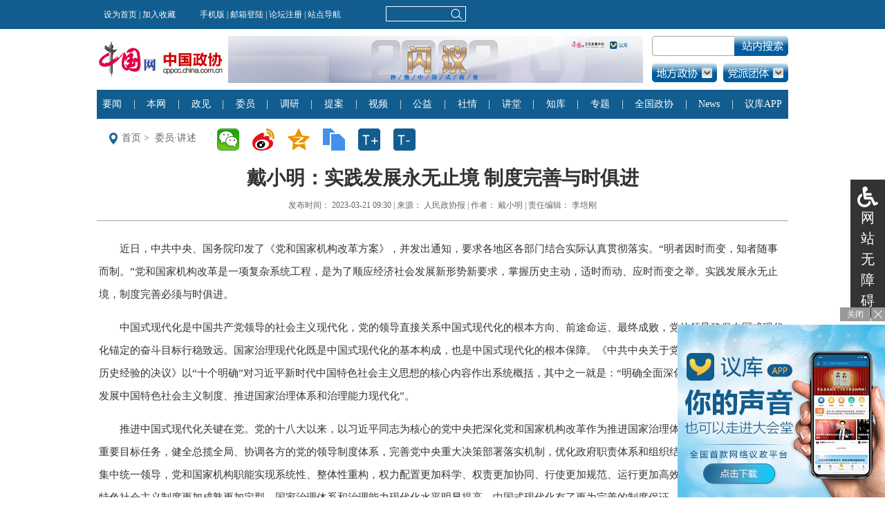

--- FILE ---
content_type: text/html; charset=UTF-8
request_url: http://cppcc.china.com.cn/2023-03/21/content_85180923.htm
body_size: 16386
content:
<!DOCTYPE html PUBLIC "-//W3C//DTD XHTML 1.0 Transitional//EN" "http://www.w3.org/TR/xhtml1/DTD/xhtml1-transitional.dtd"><html xmlns="http://www.w3.org/1999/xhtml">
<head>
<meta http-equiv="Content-Type" content="text/html; charset=UTF-8" />
<title>戴小明：实践发展永无止境 制度完善与时俱进
_中国政协_中国</title>
<meta name="keywords" content="中国式现代化,党中央,制度保证,党的领导,国家治理,体育">
<META name="filetype" content="0"></META>
<META name="publishedtype" content="1"></META>
<META name="pagetype" content="1"></META>
<META name="catalogs" content=""></META>
<META name="contentid" content="85180923"></META>
<META name="publishdate" content="2023-03-21"></META>
<META name="author" content="李培刚"></META>
<style type="text/css">
<!--
.atlas { border:0;}
#right {left: 0; position: absolute; top: -187px;}
-->
</style>

<link href="http://images.china.cn/images1/ch/cppcc/css/zx_style.css" rel="stylesheet" type="text/css" />
<script type="text/javascript" src="http://images.china.cn/images1/ch/mobile/callback-1.0.js">
</script>

<script type="text/javascript" src="http://images.china.cn/images1/ch/2016content/js/phone.js">
</script>

<script type="text/javascript" src="http://www.china.com.cn/player/video.js">
</script>
</head>
<body>
<iframe id="top" name="top" src="http://cppcc.china.com.cn/node_7241925.htm" scrolling="no" marginheight="0" frameborder="0" height="42" width="100%"></iframe>
<div class="box">
<div class="difang_box_iframe"><iframe id="difang" name="difang" src="http://cppcc.china.com.cn/node_7241924.htm" scrolling="no" marginheight="0" frameborder="0" height="970" width="196"></iframe>
</div>

<div class="minzhu_box_iframe"><iframe id="minzhu" name="minzhu" src="http://cppcc.china.com.cn/node_7241927.htm" scrolling="no" marginheight="0" frameborder="0" height="970" width="196"></iframe>
</div>

<div class="header">
<div class="logo"><img src="http://images.china.cn/images1/ch/cppcc/images/logo.jpg" width="182" height="68" border="0" usemap="#planetmap" /> <map name="planetmap" id="planetmap">
<area shape="rect" coords="0,0,90,68" href="http://www.china.com.cn/" />
<area shape="rect" coords="91,0,182,68" href="http://cppcc.china.com.cn/" />
</map></div>

<div class="ad">
<a   href="http://cppcc.china.com.cn/node_8031785.htm" >
<img src="http://images.china.cn/site1000/2022-07/18/c3095b1e-7dd9-42a9-b77f-9b5f01bfa321.jpg"   width="600" height="68" border=0>
</a>
<a   href="http://cppcc.china.com.cn/node_8028294.htm" >
<img src="http://images.china.cn/site1000/2022-03/04/971545ba-654d-4dbc-ae8e-5de51d53eb2d.jpg"   width="600" height="68" border=0>
</a>
<a   href="http://cppcc.china.com.cn/node_8028259.htm" >
<img src="http://images.china.cn/site1000/2022-03/04/8eed50e7-b764-4cb6-bb5c-25549472167a.jpg"   width="600" height="68" border=0>
</a>
</div>

<div class="input">
    <form class="search" action="http://www.china.com.cn/query/search.html?index=ciic_cn_cppcc" method="get" id="FindForm" target="_blank">
        <input name="kw" type="text" id="kw" class="sr1">
        
        <input id="button-addon" type="submit" value="" class="an1">
		<input name="index" value="ciic_cn_cppcc" type="hidden">
      </form>

<div class="difang_btn">&#160;</div>

<div class="minzhu_btn">&#160;</div>
</div>
</div>

<iframe id="nav" name="nav" src="http://cppcc.china.com.cn/node_7241923.htm" scrolling="no" marginheight="0" frameborder="0" height="42" width="1000"></iframe>
<div class="photo_crumbs">
<div class="crumbs"><a href="http://cppcc.china.com.cn/">首页</a>&#160;&gt;&#160; <a href="http://cppcc.china.com.cn/node_7185262.htm" class=""  target="_blank">委员·讲述</a></div>

<div class="bdsharebuttonbox"><a href="#" class="bds_more" data-cmd="more">&#160;</a><a title="分享到微信" href="#" class="bds_weixin" data-cmd="weixin">&#160;</a><a title="分享到新浪微博" href="#" class="bds_tsina" data-cmd="tsina">&#160;</a><a title="分享到QQ空间" href="#" class="bds_qzone" data-cmd="qzone">&#160;</a><a title="分享到复制网址" href="#" class="bds_copy" data-cmd="copy">&#160;</a> <span title="字体加大" href="javascript:;" class="td">&#160;</span> <span title="字体减小" href="javascript:;" class="tj">&#160;</span></div>

<script type="text/javascript">
<!--
window._bd_share_config={"common":{"bdSnsKey":{},"bdText":"","bdMini":"1","bdMiniList":false,"bdPic":"","bdStyle":"1","bdSize":"32"},"share":{}};with(document)0[(getElementsByTagName('head')[0]||body).appendChild(createElement('script')).src='http://bdimg.share.baidu.com/static/api/js/share.js?v=89860593.js?cdnversion='+~(-new Date()/36e5)];
-->
</script>
</div>

<div class="photo_center"><h1>戴小明：实践发展永无止境 制度完善与时俱进</h1>
<div class="span">发布时间： 2023-03-21 09:30  |  来源： 人民政协报  |  作者： 戴小明  |  责任编辑： 李培刚</div>
<div class="center_box">
<div id="vf">
      <div id="videoarea" style="width: 998px; height: 560px;" align="center"></div>
      </div>
<!--enpcontent--><p style="margin: 0px 3px 15px; text-indent: 30px;">近日，中共中央、国务院印发了《党和国家机构改革方案》，并发出通知，要求各地区各部门结合实际认真贯彻落实。“明者因时而变，知者随事而制。”党和国家机构改革是一项复杂系统工程，是为了顺应经济社会发展新形势新要求，掌握历史主动，适时而动、应时而变之举。实践发展永无止境，制度完善必须与时俱进。</p><p style="margin: 0px 3px 15px; text-indent: 30px;">中国式现代化是中国共产党领导的社会主义现代化，党的领导直接关系中国式现代化的根本方向、前途命运、最终成败，党的领导确保中国式现代化锚定的奋斗目标行稳致远。国家治理现代化既是中国式现代化的基本构成，也是中国式现代化的根本保障。《中共中央关于党的百年奋斗重大成就和历史经验的决议》以“十个明确”对习近平新时代中国特色社会主义思想的核心内容作出系统概括，其中之一就是：“明确全面深化改革总目标是完善和发展中国特色社会主义制度、推进国家治理体系和治理能力现代化”。</p><p style="margin: 0px 3px 15px; text-indent: 30px;">推进中国式现代化关键在党。党的十八大以来，以习近平同志为核心的党中央把深化党和国家机构改革作为推进国家治理体系和治理能力现代化的重要目标任务，健全总揽全局、协调各方的党的领导制度体系，完善党中央重大决策部署落实机制，优化政府职责体系和组织结构，坚持和加强党中央集中统一领导，党和国家机构职能实现系统性、整体性重构，权力配置更加科学、权责更加协同、行使更加规范、运行更加高效、监督更加有力，中国特色社会主义制度更加成熟更加定型，国家治理体系和治理能力现代化水平明显提高，中国式现代化有了更为完善的制度保证，为党和国家事业取得历史性成就、发生历史性变革提供了有力保障，也为继续深化党和国家机构改革积累了宝贵经验。</p><p style="margin: 0px 3px 15px; text-indent: 30px;">国务院机构改革是党和国家机构改革的一项重要任务，改革内容共涉及13个方面，着力聚焦加强科学技术、金融监管、数据管理、乡村振兴、知识产权、老龄工作等重点领域的机构职能优化和调整；转变政府职能，健全新型举国体制、完善科技创新体系，回应民生关切、健全基本公共服务体系，提升政府机构和职能的匹配度，加快法治政府建设，进一步提高行政效率和监管水平；坚持系统观念，完善政府职责体系和组织结构，聚力机构编制资源统筹配置，精减中央国家机关人员编制，撤除不必要的组织机构和冗员，中央国家机关各部门人员编制统一按照5%的比例进行精减，收回的编制主要用于加强重点领域和重要工作，不增加机构、不扩充人员，除国务院办公厅外，国务院设置组成部门仍为26个；特别是强化金融作为宏观经济管理的国家职能，建立现代中央银行，建立全方位、多层次、立体化监管体系，避免监管重复交叉、防止利益冲突，形成监管合力、杜绝监管真空，服务实体经济，解决了金融领域长期存在的突出矛盾和问题。</p><p style="margin: 0px 3px 15px; text-indent: 30px;">上下同欲者胜，风雨同舟者兴。深化党和国家机构改革是社会主义制度自我完善和发展的必然要求，蓝图已经绘就，目标已经明确，使命催人奋进，关键在于狠抓落实。团结就是力量，奋斗开创未来，党中央集中统一领导是党的领导的最高原则，向着新目标，奋楫再出发，让我们更加紧密地团结在以习近平同志为核心的党中央周围，深刻领悟“两个确立”的决定性意义，自觉把思想和行动统一到党中央决策部署上来，牢牢把握团结奋斗的时代要求，站在党和国家事业发展全局高度，充分认识党和国家机构改革的重要性和紧迫性，坚定改革信心和决心，坚持稳中求进工作总基调，抓好改革关键环节，确保机构改革方案贯彻落实不打折、不变形、不走样，不折不扣推进机构改革目标任务的圆满完成，在团结奋斗中发挥亿万人民的创造伟力，“集聚起万众一心、共克时艰的磅礴力量”，切实把党的二十大和二中全会精神全面落实到位，把我国制度优势更好转化为国家治理效能。</p><p style="margin: 0px 3px 15px; text-indent: 30px;">[作者系全国政协委员，全国党校（行政学院）教师进修学院院长]</p><!--/enpcontent--><!--enpproperty <articleid>85180923</articleid><date>2023-03-21 09:30:37:38</date><author>戴小明</author><title>戴小明：实践发展永无止境 制度完善与时俱进</title><keyword>中国式现代化,党中央,制度保证,党的领导,国家治理</keyword><subtitle>戴小明</subtitle><introtitle>实践发展永无止境 制度完善与时俱进</introtitle><siteid>1000</siteid><nodeid>7185262</nodeid><nodename>委员·讲述</nodename><nodesearchname>委员·讲述</nodesearchname><picurl>http://images.china.cn/site1000/2023-03/21/85180923_65b697ce-eb3a-4031-9f0d-a283902cbf3d.jpg</picurl><picbig>http://images.china.cn/site1000/2023-03/21/85180923_65b697ce-eb3a-4031-9f0d-a283902cbf3d.jpg</picbig><picmiddle></picmiddle><picsmall></picsmall><url>http://cppcc.china.com.cn/2023-03/21/content_85180923.htm</url><urlpad>null</urlpad><sourcename>人民政协报</sourcename><abstract>近日，中共中央、国务院印发了《党和国家机构改革方案》，并发出通知，要求各地区各部门结合实际认真贯彻落实。</abstract><channel>1</channel><journalist></journalist><type>0</type><countPic>0</countPic><liability>李培刚</liability>/enpproperty-->
</div>
<div style="padding:10px 0; text-align:center;"><a href="http:///download.html" target="_blank"><img src="http://images.china.cn/images1/ch/2017first/20171019-01.jpg" width="670" height="286" border="0" /></a></div>
</div>

<div class="list_left">
<div class="atlas"><iframe id="img" name="img" src="http://cppcc.china.com.cn/node_7246981.htm" scrolling="no" marginheight="0" frameborder="0" height="374" width="680"></iframe></div>
</div>

<div class="photo_right">
<div class="right_box" style="position:relative; height:311px;"><iframe id="right" name="right" src="http://cppcc.china.com.cn/node_7241929.htm" scrolling="no" marginheight="0" frameborder="0" height="1444" width="300" onLoad="iFrameHeight()"></iframe>
</div>
</div>
</div>

<iframe id="foot" name="foot" src="http://cppcc.china.com.cn/node_7241928.html" scrolling="no" marginheight="0" frameborder="0" height="268" width="100%"></iframe>

<div id="ciic_wza" style="position:fixed;right:0;top:50%;transform:translate(0,-50%);width:30px;background:#333;color:#fff;padding:10px;font:20px/30px sans-serif;text-align:center;">
        <svg aria-hidden="true" focusable="false" data-prefix="fas" data-icon="wheelchair" class="svg-inline--fa fa-wheelchair fa-w-16" role="img" xmlns="http://www.w3.org/2000/svg" viewBox="0 0 512 512"><path fill="currentColor" d="M496.101 385.669l14.227 28.663c3.929 7.915.697 17.516-7.218 21.445l-65.465 32.886c-16.049 7.967-35.556 1.194-43.189-15.055L331.679 320H192c-15.925 0-29.426-11.71-31.679-27.475C126.433 55.308 128.38 70.044 128 64c0-36.358 30.318-65.635 67.052-63.929 33.271 1.545 60.048 28.905 60.925 62.201.868 32.933-23.152 60.423-54.608 65.039l4.67 32.69H336c8.837 0 16 7.163 16 16v32c0 8.837-7.163 16-16 16H215.182l4.572 32H352a32 32 0 0 1 28.962 18.392L438.477 396.8l36.178-18.349c7.915-3.929 17.517-.697 21.446 7.218zM311.358 352h-24.506c-7.788 54.204-54.528 96-110.852 96-61.757 0-112-50.243-112-112 0-41.505 22.694-77.809 56.324-97.156-3.712-25.965-6.844-47.86-9.488-66.333C45.956 198.464 0 261.963 0 336c0 97.047 78.953 176 176 176 71.87 0 133.806-43.308 161.11-105.192L311.358 352z"></path></svg>
    <a href="javascript:;" style="color:#fff; text-decoration:none;" target="_self" id="cniil_wza">网站无障碍</a>
</div>

<div id="webdig_source" style="display:none">人民政协报
</div>

<div style="display:none">
<script type="text/javascript">
<!--
document.write(unescape("%3Cscript src='http://cl2.webterren.com/webdig.js?z=12' type='text/javascript'%3E%3C/script%3E"));
-->
</script>

 

<script type="text/javascript">
<!--
wd_paramtracker("_wdxid=000000000000000000000000000000000000000000")
-->
</script>
</div>

<script type="text/javascript" src="http://www.china.com.cn/lib/jquery-1.11.0.min.js">
</script>

<script type="text/javascript">
<!--
(function(window, $) {
    $(".ad a").eq(0).show();
    var num5 = 1;
    var timer5 = 0;
    function auto5(){
        num5 += 1;
        if(num5 > 3){
            num5 = 0
        }
        $(".ad a").eq(num5).show().siblings(".ad a").hide();
    };
    var timer5=setInterval(auto5,3000);
    $(".ad").hover(function () {
        clearInterval(timer5);
    }, function () {
        timer5 = setInterval(auto5, 3000);
    })  
    /*导航弹出层*/
    $(".difang_btn").on("mouseenter",function(){
        $(".difang_box_iframe").show();
    });
    $(".difang_box_iframe").on("mouseenter",function(){
        $(".difang_box_iframe").show();
    });
    $(".difang_btn").on("mouseleave",function(){
        $(".difang_box_iframe").hide();
    });
    $(".difang_box_iframe").on("mouseleave",function(){
        $(".difang_box_iframe").hide();
    });
    $(".minzhu_btn").on("mouseenter",function(){
        $(".minzhu_box_iframe").show();
    });
    $(".minzhu_box_iframe").on("mouseenter",function(){
        $(".minzhu_box_iframe").show();
    });
    $(".minzhu_btn").on("mouseleave",function(){
        $(".minzhu_box_iframe").hide();
    });
    $(".minzhu_box_iframe").on("mouseleave",function(){
        $(".minzhu_box_iframe").hide();
    });
    
    $(".right_list5 ul").eq(0).show();
    for(var i=3;i<100;i+=4){
        $(".right_list5 li").eq(i).css({"border-bottom":"0"});
    }
    var i = 0,
        rlu5_num = $(".right_list5 ul").size();
    $(".right_title a#btn1").on("click",function(){
        i += 1;
        if( i == rlu5_num){
            i = 0;
        }
        $(".right_list5 ul").eq(i).show().siblings().hide();
    });
    $(".td").on("click",function(){
        i += 2;
        if( i > 4){
            i = 4
        }
        $(".center_box").css({"font-size":15+i+"px"})
    });
    $(".tj").on("click",function(){
        i -= 2;
        if( i < -3){
            i = -4
        }
        $(".center_box").css({"font-size":15+i+"px"})
    });

} (window, window.jQuery));
-->
</script>

<script type="text/javascript" src="http://images.china.cn/images1/ch/zgzx/20160304_popAds.js">
</script>
<script defer async type="text/javascript" src="http://images.china.cn/images1/resource/wza/assist.js"></script>
</body>
</html>

